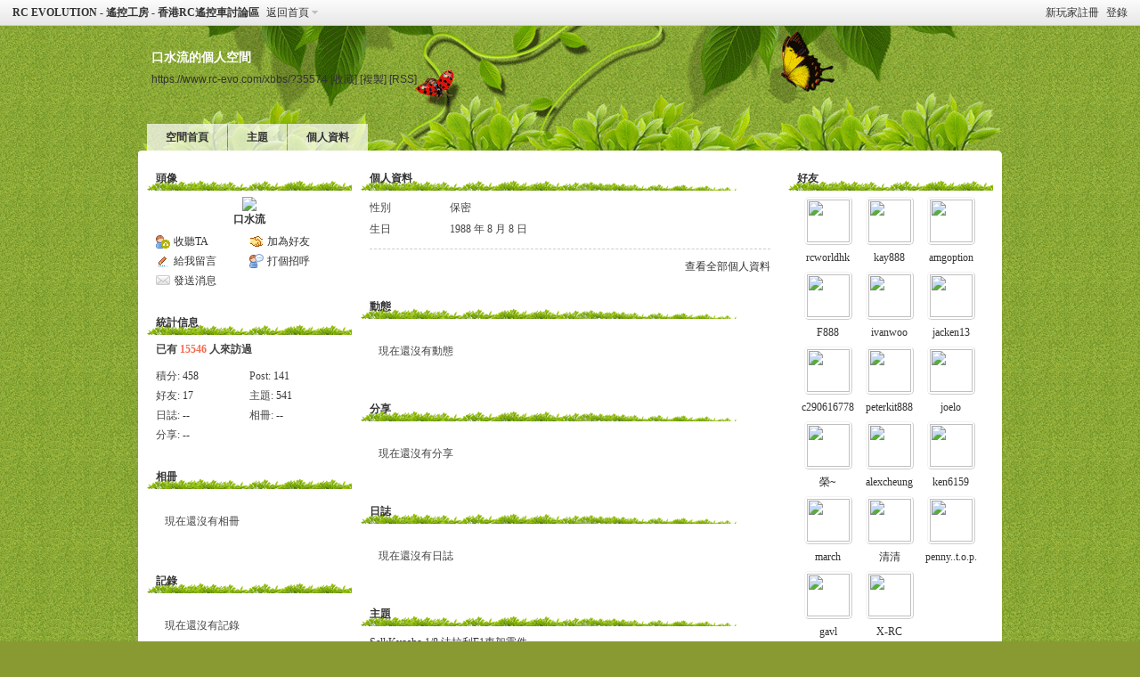

--- FILE ---
content_type: text/html; charset=utf-8
request_url: https://www.rc-evo.com/xbbs/home.php?mod=space&username=%E5%8F%A3%E6%B0%B4%E6%B5%81
body_size: 4517
content:
<!DOCTYPE html PUBLIC "-//W3C//DTD XHTML 1.0 Transitional//EN" "http://www.w3.org/TR/xhtml1/DTD/xhtml1-transitional.dtd">
<html xmlns="http://www.w3.org/1999/xhtml">
<head>
<meta http-equiv="Content-Type" content="text/html; charset=utf-8" />
<title>口水流的空間 -  RC EVOLUTION - 遙控工房 - 香港RC遙控車討論區 -  Powered by Discuz!</title>


<!-- JK -->
<meta name="keywords" content="口水流的空間" />
<meta name="description" content="口水流的空間 ,RC EVOLUTION - 遙控工房 - 香港RC遙控車討論區" />
<meta name="generator" content="Discuz! X3.2" />
<meta name="author" content="Discuz! Team and Comsenz UI Team" />
<meta name="copyright" content="2001-2013 Comsenz Inc." />
<meta name="MSSmartTagsPreventParsing" content="True" />
<meta http-equiv="MSThemeCompatible" content="Yes" />
<base href="https://www.rc-evo.com/xbbs/" /><link rel="stylesheet" type="text/css" href="data/cache/style_1_common.css?mtM" /><link rel="stylesheet" type="text/css" href="data/cache/style_1_home_space.css?mtM" /><script type="text/javascript">var STYLEID = '1', STATICURL = 'static/', IMGDIR = 'static/image/common', VERHASH = 'mtM', charset = 'utf-8', discuz_uid = '0', cookiepre = 'AMrr_2132_', cookiedomain = '', cookiepath = '/', showusercard = '1', attackevasive = '0', disallowfloat = 'login|sendpm|newthread|reply|viewratings|viewwarning|viewthreadmod|viewvote|tradeorder|activity|debate|nav|usergroups|task', creditnotice = '1|Post|', defaultstyle = '', REPORTURL = 'aHR0cDovL3d3dy5yYy1ldm8uY29tL3hiYnMvaG9tZS5waHA/bW9kPXNwYWNlJnVzZXJuYW1lPSVFNSU4RiVBMyVFNiVCMCVCNCVFNiVCNSU4MQ==', SITEURL = 'https://www.rc-evo.com/xbbs/', JSPATH = 'static/js/', CSSPATH = 'data/cache/style_', DYNAMICURL = '';</script>
<script src="static/js/common.js?mtM" type="text/javascript"></script>
<script src="static/js/home.js?mtM" type="text/javascript"></script>
<link rel="stylesheet" type="text/css" href='data/cache/style_1_css_space.css?mtM' />
<link id="style_css" rel="stylesheet" type="text/css" href="static/space/t2/style.css?mtM">
<style id="diy_style"></style>
</head>

<body id="space" onkeydown="if(event.keyCode==27) return false;">
<div id="append_parent"></div>
<div id="ajaxwaitid"></div>


<div id="toptb" class="cl">
<div class="y">
<a href="member.php?mod=register">新玩家註冊</a>
<a href="member.php?mod=logging&amp;action=login" onclick="showWindow('login', this.href)">登錄</a>
</div>
<div class="z">
<a href="./" title="RC EVOLUTION - 遙控工房 - 香港RC遙控車討論區" class="xw1">RC EVOLUTION - 遙控工房 - 香港RC遙控車討論區</a>
<a href="home.php?mod=space&amp;do=home" id="navs" class="showmenu" onmouseover="showMenu(this.id);">返回首頁</a>
</div>
</div>
<div id="hd" class="wp cl">

<h2 id="spaceinfoshow"><strong id="spacename" class="mbn">
口水流的個人空間</strong>
<span class="xs0 xw0">
<a id="domainurl" href="https://www.rc-evo.com/xbbs/?35574" onclick="setCopy('https://www.rc-evo.com/xbbs/?35574', '空間地址複製成功');return false;">https://www.rc-evo.com/xbbs/?35574</a>
<a href="javascript:;" onclick="addFavorite(location.href, document.title)">[收藏]</a>
<a id="domainurl" href="https://www.rc-evo.com/xbbs/?35574" onclick="setCopy('https://www.rc-evo.com/xbbs/?35574', '空間地址複製成功');return false;">[複製]</a>
<a href="home.php?mod=rss&amp;uid=35574">[RSS]</a>
</span>
<span id="spacedescription" class="xs1 xw0 mtn"></span>
</h2><div id="nv">
<ul>
<li><a href="home.php?mod=space&amp;uid=35574&amp;do=index">空間首頁</a></li>
<li><a href="home.php?mod=space&amp;uid=35574&amp;do=thread&amp;view=me&amp;from=space">主題</a></li>
<li><a href="home.php?mod=space&amp;uid=35574&amp;do=profile">個人資料</a></li>
</ul>
</div></div>

<div class="p_pop h_pop" id="mn_userapp_menu" style="display: none"></div><ul id="navs_menu" class="p_pop topnav_pop" style="display:none;">                <li id="mn_forum" ><a href="forum.php" hidefocus="true" title="BBS"  >遙控工房論壇<span>BBS</span></a></li>                                                                </ul>
<ul id="myspace_menu" class="p_pop" style="display:none;">
    <li><a href="home.php?mod=space">我的空間</a></li><li><a href="home.php?mod=space&do=favorite&view=me" style="background-image:url(https://rc-evo.com/xbbs/static/image/feed/favorite_b.png) !important">收藏</a></li>
</ul>
<div id="ct" class="wp w cl">
<div id="diypage" class="area">
<div id="frame1" class="frame cl" noedit="1">
<div id="frame1_left" style="width:240px" class="z column">
<div id="profile" class="block move-span">
<div class="blocktitle title"><span><a href="home.php?mod=space&uid=35574&do=profile">頭像</a></span></div><div id="profile_content" class="dxb_bc"><div><div class="hm"><p><a href="home.php?mod=space&uid=35574" target="_blank"><img src="http://jk.rc-evo.com/uc_server/data/avatar/000/03/55/74_avatar_middle.jpg" onerror="this.onerror=null;this.src='http://jk.rc-evo.com/uc_server/images/noavatar_middle.gif'" /></a></p><h2 class="mbn"><a href="home.php?mod=space&uid=35574" target="_blank">口水流</a></h2></div><ul class="xl xl2 cl ul_list"><li class='ul_flw'><a href="home.php?mod=spacecp&ac=follow&op=add&hash=2753f6d3&fuid=35574" id="followmod" onclick="showWindow(this.id, this.href, 'get', 0);">收聽TA</a></li><li class='ul_add'><a href="home.php?mod=spacecp&ac=friend&op=add&uid=35574&handlekey=addfriendhk_35574" id="a_friend_li_35574" onclick="showWindow(this.id, this.href, 'get', 0);">加為好友</a></li><li class='ul_msg'><a href="home.php?mod=space&uid=35574&do=wall">給我留言</a></li><li class='ul_poke'><a href="home.php?mod=spacecp&ac=poke&op=send&uid=35574&handlekey=propokehk_35574" id="a_poke_35574" onclick="showWindow(this.id, this.href, 'get', 0);">打個招呼</a></li><li class='ul_pm'><a href="home.php?mod=spacecp&ac=pm&op=showmsg&handlekey=showmsg_35574&touid=35574&pmid=0&daterange=2" id="a_sendpm_35574" onclick="showWindow('showMsgBox', this.href, 'get', 0)">發送消息</a></li></ul></div></div></div>
<div id="statistic" class="block move-span">
<div class="blocktitle title"><span>統計信息</span></div><div id="statistic_content" class="dxb_bc"><div><p class="mbm xw1">已有 <strong class="xi1">15546</strong> 人來訪過</p><ul class="xl xl2 cl"><li>積分: <a href="home.php?mod=spacecp&ac=credit">458</a></li><li>Post: <a href="home.php?mod=spacecp&ac=credit">141</a><li>好友: <a href="home.php?mod=space&uid=35574&do=friend&view=me&from=space">17</a></li><li>主題: <a href="home.php?mod=space&uid=35574&do=thread&view=me&from=space">541</a></li><li>日誌: <a href="home.php?mod=space&uid=35574&do=blog&view=me&from=space">--</a></li><li>相冊: <a href="home.php?mod=space&uid=35574&do=album&view=me&from=space">--</a></li><li>分享: <a href="home.php?mod=space&uid=35574&do=share&view=me&from=space">--</a></li></ul></div></div></div>
<div id="album" class="block move-span">
<div class="blocktitle title"><span><a href="home.php?mod=space&uid=35574&do=album&view=me&from=space">相冊</a></span></div><div id="album_content" class="dxb_bc"><ul class="ml cl"><p class="emp">現在還沒有相冊</p></ul></div></div>
<div id="doing" class="block move-span">
<div class="blocktitle title"><span><a href="home.php?mod=space&uid=35574&do=doing&view=me&from=space">記錄</a></span></div><div id="doing_content" class="dxb_bc"><ul class="xl"><p class="emp">現在還沒有記錄</p></ul></div></div>
</div>

<div id="frame1_center" style="width:480px" class="z column">
<div id="personalinfo" class="block move-span">
<div class="blocktitle title"><span><a href="home.php?mod=space&uid=35574&do=profile">個人資料</a></span></div><div id="personalinfo_content" class="dxb_bc"><ul id="pprl" class="mbm pbm bbda cl"><li><em>性別</em>保密</li><li><em>生日</em>1988 年 8 月 8 日</li></ul><p style="text-align: right;"><a href="home.php?mod=space&uid=35574&do=profile">查看全部個人資料</a></p></div></div>
<div id="feed" class="block move-span">
<div class="blocktitle title"><span><a href="home.php?mod=space&uid=35574&do=home&view=me&from=space">動態</a></span></div><ul id="feed_content" class="dxb_bc el"><p class="emp">現在還沒有動態</p></ul></div>
<div id="share" class="block move-span">
<div class="blocktitle title"><span><a href="home.php?mod=space&uid=35574&do=share&view=me&from=space">分享</a></span></div><div id="share_content" class="dxb_bc"><p class="emp">現在還沒有分享</p></div></div>
<div id="blog" class="block move-span">
<div class="blocktitle title"><span><a href="home.php?mod=space&uid=35574&do=blog&view=me&from=space">日誌</a></span></div><div id="blog_content" class="dxb_bc xld"><p class="emp">現在還沒有日誌</p></div></div>
<div id="thread" class="block move-span">
<div class="blocktitle title"><span><a href="home.php?mod=space&uid=35574&do=thread&view=me&from=space">主題</a></span></div><div id="thread_content" class="dxb_bc"><ul class="xl"><li><a href="thread-460180-1-1.html" target="_blank">Sell:Kyosho 1/8 法拉利F1車架零件.</a></li><li><a href="thread-460131-1-1.html" target="_blank">出售:全新噴好1/10 SC車殼.</a></li><li><a href="thread-460130-1-1.html" target="_blank">出售:全新AMR 起動箱.</a></li><li><a href="thread-460128-1-1.html" target="_blank">出售:全新絕版AMR 12 CZ 改裝引擎.</a></li><li><a href="thread-457597-1-1.html" target="_blank">出售：全新蛇仔X20 FF車架.</a></li><li><a href="thread-457595-1-1.html" target="_blank">Sell:代友出售全新SP Racing F103,104用Servo座.</a></li><li><a href="thread-456731-1-1.html" target="_blank">出售：二手ARC車架.</a></li><li><a href="thread-456730-1-1.html" target="_blank">售：二手Yokomo BD8 車架.</a></li><li><a href="thread-456483-1-1.html" target="_blank">出售：全新HN鴻諾X3 GTS底板及零件.</a></li><li><a href="thread-449277-1-1.html" target="_blank">Sell:代客出售RC物品.</a></li></ul></div></div>
<div id="wall" class="block move-span">
<div class="blocktitle title"><span><a href="home.php?mod=space&uid=35574&do=wall">留言板</a></span><span class="y xw0"><a href="home.php?mod=space&uid=35574&do=wall">全部</a></span></div><div id="wall_content" class="dxb_bc"><div class="xld xlda el" id="comment_ul"><p class="emp">現在還沒有留言</p></div></div></div>
</div>

<div id="frame1_right" style="width:240px" class="z column">
<div id="friend" class="block move-span">
<div class="blocktitle title"><span><a href="home.php?mod=space&uid=35574&do=friend&view=me&from=space">好友</a></span></div><div id="friend_content" class="dxb_bc"><ul class="ml mls cl"><li><a href="home.php?mod=space&uid=43546" target="_blank" class="avt"><em class=""></em><img src="http://jk.rc-evo.com/uc_server/data/avatar/000/04/35/46_avatar_small.jpg" onerror="this.onerror=null;this.src='http://jk.rc-evo.com/uc_server/images/noavatar_small.gif'" /></a><p><a href="home.php?mod=space&uid=43546" target="_blank">rcworldhk</a></p></li><li><a href="home.php?mod=space&uid=88936" target="_blank" class="avt"><em class=""></em><img src="http://jk.rc-evo.com/uc_server/data/avatar/000/08/89/36_avatar_small.jpg" onerror="this.onerror=null;this.src='http://jk.rc-evo.com/uc_server/images/noavatar_small.gif'" /></a><p><a href="home.php?mod=space&uid=88936" target="_blank">kay888</a></p></li><li><a href="home.php?mod=space&uid=13138" target="_blank" class="avt"><em class=""></em><img src="http://jk.rc-evo.com/uc_server/data/avatar/000/01/31/38_avatar_small.jpg" onerror="this.onerror=null;this.src='http://jk.rc-evo.com/uc_server/images/noavatar_small.gif'" /></a><p><a href="home.php?mod=space&uid=13138" target="_blank">amgoption</a></p></li><li><a href="home.php?mod=space&uid=86210" target="_blank" class="avt"><em class=""></em><img src="http://jk.rc-evo.com/uc_server/data/avatar/000/08/62/10_avatar_small.jpg" onerror="this.onerror=null;this.src='http://jk.rc-evo.com/uc_server/images/noavatar_small.gif'" /></a><p><a href="home.php?mod=space&uid=86210" target="_blank">F888</a></p></li><li><a href="home.php?mod=space&uid=858" target="_blank" class="avt"><em class=""></em><img src="http://jk.rc-evo.com/uc_server/data/avatar/000/00/08/58_avatar_small.jpg" onerror="this.onerror=null;this.src='http://jk.rc-evo.com/uc_server/images/noavatar_small.gif'" /></a><p><a href="home.php?mod=space&uid=858" target="_blank">ivanwoo</a></p></li><li><a href="home.php?mod=space&uid=37220" target="_blank" class="avt"><em class=""></em><img src="http://jk.rc-evo.com/uc_server/data/avatar/000/03/72/20_avatar_small.jpg" onerror="this.onerror=null;this.src='http://jk.rc-evo.com/uc_server/images/noavatar_small.gif'" /></a><p><a href="home.php?mod=space&uid=37220" target="_blank">jacken13</a></p></li><li><a href="home.php?mod=space&uid=66202" target="_blank" class="avt"><em class=""></em><img src="http://jk.rc-evo.com/uc_server/data/avatar/000/06/62/02_avatar_small.jpg" onerror="this.onerror=null;this.src='http://jk.rc-evo.com/uc_server/images/noavatar_small.gif'" /></a><p><a href="home.php?mod=space&uid=66202" target="_blank">c290616778</a></p></li><li><a href="home.php?mod=space&uid=60163" target="_blank" class="avt"><em class=""></em><img src="http://jk.rc-evo.com/uc_server/data/avatar/000/06/01/63_avatar_small.jpg" onerror="this.onerror=null;this.src='http://jk.rc-evo.com/uc_server/images/noavatar_small.gif'" /></a><p><a href="home.php?mod=space&uid=60163" target="_blank">peterkit888</a></p></li><li><a href="home.php?mod=space&uid=24216" target="_blank" class="avt"><em class=""></em><img src="http://jk.rc-evo.com/uc_server/data/avatar/000/02/42/16_avatar_small.jpg" onerror="this.onerror=null;this.src='http://jk.rc-evo.com/uc_server/images/noavatar_small.gif'" /></a><p><a href="home.php?mod=space&uid=24216" target="_blank">joelo</a></p></li><li><a href="home.php?mod=space&uid=42708" target="_blank" class="avt"><em class=""></em><img src="http://jk.rc-evo.com/uc_server/data/avatar/000/04/27/08_avatar_small.jpg" onerror="this.onerror=null;this.src='http://jk.rc-evo.com/uc_server/images/noavatar_small.gif'" /></a><p><a href="home.php?mod=space&uid=42708" target="_blank">榮~</a></p></li><li><a href="home.php?mod=space&uid=1811" target="_blank" class="avt"><em class=""></em><img src="http://jk.rc-evo.com/uc_server/data/avatar/000/00/18/11_avatar_small.jpg" onerror="this.onerror=null;this.src='http://jk.rc-evo.com/uc_server/images/noavatar_small.gif'" /></a><p><a href="home.php?mod=space&uid=1811" target="_blank">alexcheung</a></p></li><li><a href="home.php?mod=space&uid=29585" target="_blank" class="avt"><em class=""></em><img src="http://jk.rc-evo.com/uc_server/data/avatar/000/02/95/85_avatar_small.jpg" onerror="this.onerror=null;this.src='http://jk.rc-evo.com/uc_server/images/noavatar_small.gif'" /></a><p><a href="home.php?mod=space&uid=29585" target="_blank">ken6159</a></p></li><li><a href="home.php?mod=space&uid=5113" target="_blank" class="avt"><em class=""></em><img src="http://jk.rc-evo.com/uc_server/data/avatar/000/00/51/13_avatar_small.jpg" onerror="this.onerror=null;this.src='http://jk.rc-evo.com/uc_server/images/noavatar_small.gif'" /></a><p><a href="home.php?mod=space&uid=5113" target="_blank">march</a></p></li><li><a href="home.php?mod=space&uid=1029" target="_blank" class="avt"><em class=""></em><img src="http://jk.rc-evo.com/uc_server/data/avatar/000/00/10/29_avatar_small.jpg" onerror="this.onerror=null;this.src='http://jk.rc-evo.com/uc_server/images/noavatar_small.gif'" /></a><p><a href="home.php?mod=space&uid=1029" target="_blank">清清</a></p></li><li><a href="home.php?mod=space&uid=11714" target="_blank" class="avt"><em class=""></em><img src="http://jk.rc-evo.com/uc_server/data/avatar/000/01/17/14_avatar_small.jpg" onerror="this.onerror=null;this.src='http://jk.rc-evo.com/uc_server/images/noavatar_small.gif'" /></a><p><a href="home.php?mod=space&uid=11714" target="_blank">penny..t.o.p.</a></p></li><li><a href="home.php?mod=space&uid=563" target="_blank" class="avt"><em class=""></em><img src="http://jk.rc-evo.com/uc_server/data/avatar/000/00/05/63_avatar_small.jpg" onerror="this.onerror=null;this.src='http://jk.rc-evo.com/uc_server/images/noavatar_small.gif'" /></a><p><a href="home.php?mod=space&uid=563" target="_blank">gavl</a></p></li><li><a href="home.php?mod=space&uid=21512" target="_blank" class="avt"><em class=""></em><img src="http://jk.rc-evo.com/uc_server/data/avatar/000/02/15/12_avatar_small.jpg" onerror="this.onerror=null;this.src='http://jk.rc-evo.com/uc_server/images/noavatar_small.gif'" /></a><p><a href="home.php?mod=space&uid=21512" target="_blank">X-RC</a></p></li></ul></div></div>
<div id="visitor" class="block move-span">
<div class="blocktitle title"><span>最近訪客</span></div><div id="visitor_content" class="dxb_bc"><p class="emp">現在還沒有訪客</p></div></div>
</div>
</div>
</div>
</div>
<script type="text/javascript">
function succeedhandle_followmod(url, msg, values) {
var fObj = $('followmod');
if(values['type'] == 'add') {
fObj.innerHTML = '取消收聽';
fObj.className = 'flw_btn_unfo';
fObj.href = 'home.php?mod=spacecp&ac=follow&op=del&fuid='+values['fuid'];
} else if(values['type'] == 'del') {
fObj.innerHTML = '收聽TA';
fObj.className = 'flw_btn_fo';
fObj.href = 'home.php?mod=spacecp&ac=follow&op=add&hash=2753f6d3&fuid='+values['fuid'];
}
}
</script>	</div>
<div id="ft" class="wp cl">
<div id="flk" class="y">
<p>
<a href="forum.php?mobile=yes" >手機版</a><span class="pipe">|</span><a href="forum.php?mod=misc&action=showdarkroom" >小黑屋</a><span class="pipe">|</span><strong><a href="https://www.rc-evo.com/xbbs" target="_blank">RC EVOLUTION - 遙控工房</a></strong>
</p>
<p class="xs0">
GMT+8, 2026-1-14 23:01<span id="debuginfo">
, Processed in 0.149759 second(s), 27 queries
, Gzip On.
</span>
</p>
</div>
<div id="frt">
<p>Powered by <strong><a href="http://www.discuz.net" target="_blank">Discuz!</a></strong> <em>X3.2</em></p>
<p class="xs0">&copy; 2001-2013 <a href="http://www.comsenz.com" target="_blank">Comsenz Inc.</a></p>
</div></div>
<script src="home.php?mod=misc&ac=sendmail&rand=1768402888" type="text/javascript"></script>
<div id="scrolltop">
<span hidefocus="true"><a title="返回頂部" onclick="window.scrollTo('0','0')" class="scrolltopa" ><b>返回頂部</b></a></span>
</div>
<script type="text/javascript">_attachEvent(window, 'scroll', function () { showTopLink(); });checkBlind();</script>
			<div id="discuz_tips" style="display:none;"></div>
			<script type="text/javascript">
				var tipsinfo = '13456983|X3.2|0.6||0||0|7|1768402888|8501a2ffef4542d985c601d06e1b54fd|2';
			</script><script defer src="https://static.cloudflareinsights.com/beacon.min.js/vcd15cbe7772f49c399c6a5babf22c1241717689176015" integrity="sha512-ZpsOmlRQV6y907TI0dKBHq9Md29nnaEIPlkf84rnaERnq6zvWvPUqr2ft8M1aS28oN72PdrCzSjY4U6VaAw1EQ==" data-cf-beacon='{"version":"2024.11.0","token":"5e96fc4b7ada43459e58acc88deda752","r":1,"server_timing":{"name":{"cfCacheStatus":true,"cfEdge":true,"cfExtPri":true,"cfL4":true,"cfOrigin":true,"cfSpeedBrain":true},"location_startswith":null}}' crossorigin="anonymous"></script>
</body>
</html>


--- FILE ---
content_type: text/css
request_url: https://www.rc-evo.com/xbbs/static/space/t2/style.css?mtM
body_size: -3
content:
/*
[name]自然[/name]
Powered by Discuz! X
*/

body { background: #899A33 url(images/body_bg.png) repeat 0 0; }

#hd { background: url(images/header.png) no-repeat 50% 100%; color: #FFF; }

#nv li a, #nv li a:visited { color: #333; }
	#nv li a:hover { background-image: none !important; }

#ct, .n, t.w { background: #FFF url(images/ct-top.png) no-repeat 0 0 !important; }

.block .title { border: none; background: url(images/title.png) no-repeat; 0 0; }

body#space #ft { background: url(images/ct-bottom.png) no-repeat 0 0; }
.tl .th { background: none; }
.bm, .bm_h { border: none; }
	.bm_h { background: #FFF url("images/title.png") no-repeat scroll 0 0; }